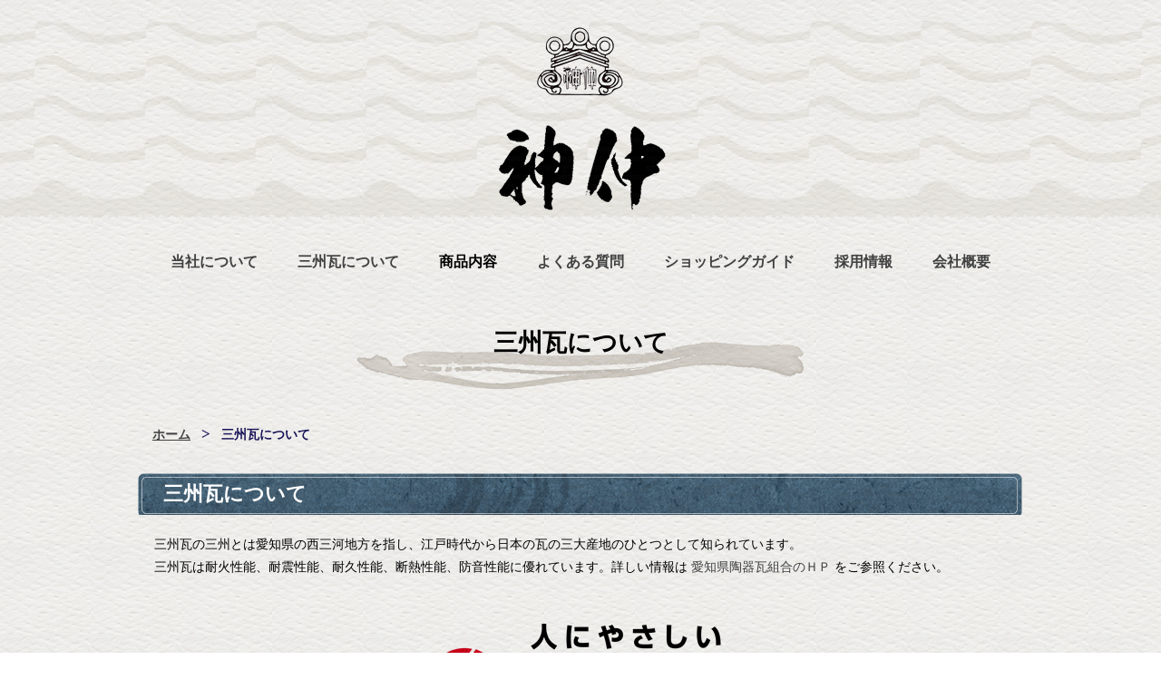

--- FILE ---
content_type: text/html
request_url: http://kaminaka.net/about.html
body_size: 7070
content:
<!DOCTYPE html PUBLIC "-//W3C//DTD XHTML 1.0 Transitional//EN" "http://www.w3.org/TR/xhtml1/DTD/xhtml1-transitional.dtd">
<html lang="ja">
<head>
<meta charset="UTF-8">
<meta name="robots" content="index,follow" />
<meta name="keywords" contant="愛知県,高浜市,神仲,瓦,傘立て,家紋,ガーデニング,万葉,同質配線瓦" />
<meta name="description" content="愛知県高浜市に拠点を置く、三州の窯元「神仲」の公式ホームページです。同質支持瓦、はから、万葉、同質配線瓦、干支瓦、鬼瓦、瓦タイル、オリジナル傘立て、土管・陶管などの商品をご提供致します。" />
<title>三州瓦について｜三州の窯元 株式会社 神仲</title>

<!-- //////////////////////////////////// css //////////////////////////////////// -->

<link href="css/default.css" rel="stylesheet" type="text/css" /><!-- ベースcss -->
<link href="css/common.css" rel="stylesheet" type="text/css" /><!-- レイアウト用css -->
<link href="css/style.css" rel="stylesheet" type="text/css" /><!-- 見出し・段落・その他css -->


<!-- //////////////////////////////////// javascript //////////////////////////////////// -->
<script src="js/rollover.js" type="text/javascript"></script><!-- ロールオーバー -->
<script src="js/jquery-1.10.1.min.js" type="text/javascript"></script>


</head>
<body>
<div id="wrapper" class="bg">
    <header id="header" class="cf">

	<div class="h-logo">
    <a href="index.html"><img src="frame-img/h_logo.png" width="203" height="225" alt="神仲ロゴ"/></a>
    </div>


    </header><!-- header END -->
    
  
  <!-- グローバルナビ -->
  <nav id="gnav">
     <div class="inner">
     
        <ul id="dropmenu"  class="gnav min">
        <li><a href="aboutus.html">当社について</a></li>
        <li><a href="about.html">三州瓦について</a></li>
        <li>商品内容
        <ul>
        <li><a href="products01.html">同質支持瓦<br />（開口付支持瓦）</a></li>
        <li><a href="products10.html">はから<br />（樹木葬用のお墓）</a></li>
        <li><a href="products03.html">万葉<br />（一体型本葺き瓦）</a></li>
        <li><a href="products04.html">同質配線瓦</a></li>
        <li><a href="products05.html">干支瓦</a></li>
        <li><a href="products06.html">鬼瓦</a></li>
        <li><a href="products07.html">瓦タイル</a></li>
        <li><a href="products02.html">オリジナル傘立て</a></li>
        <li><a href="products09.html">土管・陶管</a></li>
        </ul>
        </li>
        <li><a href="faq.html">よくある質問</a></li>
        <li><a href="guide.html">ショッピングガイド</a></li>
        <li><a href="recruit.html">採用情報</a></li>
        <li><a href="company.html">会社概要</a></li>
        </ul>

  </div><!-- inner END -->
  </nav><!-- gnav END -->
  <!-- グローバルナビ END-->
    
  
  
<!-- コンテンツ -->
<section id="content" class="cf">
<div class="inner">

      <h1 class="midashi01 min">三州瓦について</h1>
      
      <!-- パン屑リスト -->
          <div id="breadcrumb" class="min">
          <ol>
          <li><a href="index.html">ホーム</a></li>
          <li>三州瓦について</li>
          </ol>              
          </div><!-- //breadcrumb End -->

       
      
      <article class="cf">
      <h2 class="midashi02 min">三州瓦について</h2>

      <p class="txt">三州瓦の三州とは愛知県の西三河地方を指し、江戸時代から日本の瓦の三大産地のひとつとして知られています。<br />
三州瓦は耐火性能、耐震性能、耐久性能、断熱性能、防音性能に優れています。詳しい情報は<a href="http://www.kawara.gr.jp/" target="_blank"> 愛知県陶器瓦組合のＨＰ </a>をご参照ください。<br />
<br />
<br />
      </p>
	  <p align="center" class="txt"><a href="http://www.kawara.gr.jp/" target="_blank"><img src="images/001.png" width="326" height="111" /></a>　<br />
	    <br />
        <a href="https://www.kawaradelae.com/" target="_blank"><img src="images/002.jpg" width="468" height="60" /></a>
	  </p>
      </article>
</div>
<!-- inner END -->
</section><!-- section END -->


        
<footer id="footer" class="cf">
<div class="inner"> 
        
        <div class="cf">
        
      <div id="bnr-recruit">
      <a class="button min btnblue" href="recruit.html">採用情報</a>
      </div>
      
      <div id="bnr-order">
      <a class="button min btnred" href="guide.html">ショッピングガイド</a>
      </div>
      
      </div>
        

<!--========== フッタインフォメーションボックス ==========-->
        <div id="finfobox" class="cf">
        
        <div class="Lbox">
        <h2 class="min">お問い合わせ</h2>
        <h1 class="min"><span class="fsize-s">三州の窯元</span> 株式会社 神仲</h1>
        <p>創業 大正８年（1919年）</p>
        <ul>
        <li>総合鬼瓦製造販売、特殊役瓦（平板・和型）製造販売</li>
        <li>社寺仏閣等手造り特殊瓦製造販売</li>
        <li>干支瓦・敷瓦・プランター等インテリア関連製造販売</li>
        </ul>
        <div class="cf">
        <p class="f-add">〒444-1312<span class="br"></span>愛知県高浜市清水町三丁目３番地１</p>
        <p class="f-map"><a href="https://goo.gl/maps/GTEWfmQhQnG2" target="_blank" class="btn-googlemap"><img src="frame-img/finfo_map_off.png" width="133" height="38" alt="グーグルマップ"/></a></p>
        </div>
        
        <img src="frame-img/finfo_telimg.png" width="364" height="76" alt="お問い合わせ" class="btn-finfo"/>
        
        <div class="fmail cf">
        <a href="contact.html"><img src="frame-img/finfo_mailimg_off.png" alt="お問い合わせ" width="140" height="45" border="0"/></a>
        </div>

        </div><!-- Lbox -->
        
        <div class="Rbox">
        <img src="frame-img/rbox_img.png" width="460" height="458" alt="神仲　商品イメージ"/>
        </div><!-- Rbox -->
        
        </div><!-- finfobox -->
        
<!--========== フッタインフォメーションボックス END ==========-->
        
        <div class="f-nav cf">
            <ul>
            <li><a href="index.html">ホーム</a></li>
            <li><a href="aboutus.html">当社について</a></li>
            <li><a href="about.html">三州瓦について</a></li>
            <li><a href="faq.html">よくある質問</a></li>
            <li><a href="guide.html">ショッピングガイド</a></li>
            <li><a href="recruit.html">採用情報</a></li>
            <li><a href="company.html">会社概要</a></li>
            </ul> 
        </div><!-- f-sitemap END -->
              
        <p class="copyright"><small>&copy; Copyright © 神仲. All Rights Reserved.</small></p>
        

</div><!-- inner END -->
</footer><!-- footer END -->


</div><!-- wrapper END -->


</body>
</html>


--- FILE ---
content_type: text/css
request_url: http://kaminaka.net/css/default.css
body_size: 5426
content:
@charset "UTF-8";

* {
	margin:0;
	padding:0;
}

/*======================================

	bese

=======================================*/

html {
	overflow-y: scroll;
}


body{
	font-family: "�q���M�m�p�S Pro W3", "Hiragino Kaku Gothic Pro", "���C���I", "Meiryo", Osaka, sans-serif;
	color:#000000;
	background:url(../frame-img/bg_body.jpg);
}
table {
	font-size:inherit;font:100%;
	}

/*======================================

	1-4.Text Module

=======================================*/

p,
pre,
address,
cite {
	margin:0;
	line-height: 1.3em;
	font-style:normal;
}

h1,
h2,
h3,
h4,
h5,
h6 {
}

pre {
	padding: 0.5em 10px;
	border: 1px dotted #aaa;
	width: 90%;
	overflow: scroll;
	color: #333;
	background-color: #f5f5f5;
	font-family: "Osaka�E��E�ﾁE���", monospace;
}

pre[title]::before {
	margin-bottom: 0.8em;
	padding: 0 10px;
	display: block; 
	content: attr(title);
	color: #000;
	background-color: #fff;
}

blockquote {
	margin: 1.5em 20px;
	padding: 1px 0; 
	border: 3px solid #eee;
	background-color: #fff;
}

blockquote * {
	color: #666;
}

blockquote[title]:before {
	margin: 2px 2px 1em 2px;
	padding: 0.1em 16px;
	display: block;
	content: attr(title); 
	background-color: #f5f5f5; 
}

blockquote[cite]:after {
	padding: 0.8em 20px;
	display: block; 
	content: attr(cite);
	color: #333;
	text-align: right;
}

cite {
	display: block;
	color: #333;
	text-align: right;
}

em {
	font-weight: bold;
}

.red{
	color:#923758;
	font-weight:bold;
}
.min{
	font-family:"������", YuMincho, "�q���M�m���� ProN W3", "Hiragino Mincho ProN", "HG����E", "�l�r �o����", "�l�r ����", serif;
}



/*======================================

	1-5.Hypertext Module

=======================================*/

a:link {
	color: #3f4040;
	text-decoration:none;
}

a:visited {
	color: #3f4040;
	text-decoration:none;
}

a:hover {
	color: #616d0b;
	text-decoration:none;
}


/*======================================

	1-6.List Module

=======================================*/

ul,
ol {
	margin: 0;
	padding:0;
	list-style:none;
}

li,
dt,
dd {
	font-size:93%;
	line-height: 1.6em;
	margin:0;
	padding:0;
	list-style:none;
}

dt {
}

dd {
}

li li,
li p,
li pre,
li dt,
li dd,
dd li,
dd p,
dd pre,
dd dt,
dd dd,
dd td,
td li {
	font-size: 100%;
}

li ul,
li ol,
li dl,
li p,
dd ul,
dd ol,
dd dl,
dd p {
	margin: 0;
}

/*======================================

	clearfix

=======================================*/
.cf { 
clear:both;
} 

.cfx:before,
.cf:after {
    content:"";
    display:table;
}
 
.cf:after {
    clear:both;
}
 
/* For IE 6/7 (trigger hasLayout) */
.cf {
    zoom:1;
}

/*======================================

	alpha

=======================================*/

a:hover img.btnalpha {
filter: alpha(opacity=70);
-moz-opacity:0.7;
opacity:0.7;
}
/*======================================

	img

=======================================*/
a img{
	border:none;
}

/*======================================

	���s

=======================================*/
.br:before {
	content: "\A" ;
	white-space: pre ;
}

/* �C���[�W���X�g */
#imageList{
	width:100%;
	overflow:hidden;
	margin-top:20px;
}

#imageList li{
	float:left;
	margin-bottom:20px;
	padding:0 15px;
	-moz-box-sizing: border-box;
	-webkit-box-sizing: border-box;
	box-sizing: border-box;
	list-style: none;
}

#imageList p{
	line-height:45px;
	text-align:center;
	color:#FFFFFF;
	font-size:120%;
	font-weight:bold;
	background-color: #333333;
}


/* �C���[�W���X�g�Q */
#imageList2{
	width:100%;
	overflow:hidden;
	margin-top:20px;
	margin-left: 10px;
}

#imageList2 li{
	float:left;
	margin-bottom:20px;

	-moz-box-sizing: border-box;
	-webkit-box-sizing: border-box;
	box-sizing: border-box;
	list-style: none;
	padding-top: 0;
	padding-right: 10px;
	padding-bottom: 0;
	padding-left: 10px;
}

#imageList2 p{
	line-height:45px;
	text-align:center;
	color:#FFFFFF;
	font-size:120%;
	font-weight:bold;
	background-color: #333333;
}

/*�{�b�N�X001*/
.boxlist {
	margin-bottom:12px;
	width: 60%;
	float: left;
	height: 600px;
}

/*�{�b�N�X001*/
.boxlist2 {
	margin-bottom:12px;
	width: 40%;
	height: 600px;
	float: left;
	padding-top: 10px;
	
}
.boxlist2 p.txt01 {
	color: #FF0000;
	padding-bottom: 20px;
	padding-top: 10px;
}
.boxlist2 p.txt02 {
	padding-bottom: 20px;
	padding-top: 10px;
	font-size: 90%;
	line-height: 1.8;
}


/*�{�b�N�X003*/
.boxlist3 {
	margin-bottom: 12px;
	width: 100%;
	height: 600px;
	float: left;
	padding-top: 10px;
	
}
.boxlist3 p.txt01 {
	color: #FF0000;
	padding-bottom: 20px;
	padding-top: 10px;
}
.boxlist3 p.txt02 {
	padding-bottom: 20px;
	padding-top: 10px;
	font-size: 90%;
	line-height: 1.8;
}

/*�{�b�N�X002*/
.box002 {
	margin-bottom:30px;
	height: 300px;
	border-bottom-width: thin;
	border-bottom-style: dotted;
	border-bottom-color: #CCCCCC;
	margin-top: 10px;
	padding-bottom: 10px;
}
.box002 img {
	float:left;
	padding-top: 0;
	padding-right: 30px;
	padding-bottom: 3px;
	padding-left: 40px;
}
.box002 p.txt01 {
	padding-top:5px;
	color: #327489;
	font-size: 130%;
	font-weight: bold;
}
.box002 p.txt02 {
	padding-top:5px;
	font-size: 90%;
	line-height: 1.8;
}

/*�e�[�u��01*/
.table_01{
	width: 397px;
	border-collapse: collapse;
	float: left;
	margin-right: 30px;
	margin-left: 40px;
}
.table_01 th{
width: 40%;
padding: 5px;
text-align: left;
vertical-align: top;
color: #333;
background-color: #eee;
border: 1px solid #b9b9b9;
}
.table_01 td{
padding: 5px;
background-color: #fff;
border: 1px solid #b9b9b9;
}


--- FILE ---
content_type: text/css
request_url: http://kaminaka.net/css/common.css
body_size: 5213
content:
@charset "UTF-8";

#wrapper, #header, #gnav, #mvisual, #top-content, #content, #footer {
    width: 100%;
}
#header .inner, #gnav .inner, #mvisual .inner, #top-content .inner, #content .inner, #footer .inner{
    width: 1000px;
    margin: 0 auto;
}
#wrapper {
    min-width: 1000px;
}

/****** 背景　雲 ******/
.bg{
	background-image:url(../top-img/bg_left.png), url(../top-img/bg_right.png);
	background-repeat:no-repeat, no-repeat;
	background-position:left 0 bottom 480px, right 0 bottom 550px;
}

#header{
	margin:0 0 6px 0;
	padding:0;
	background:url(../frame-img/bg_header.png) repeat-x top;
	height:254px;
}

article{
	margin-bottom:40px;
}

/****** ヘッダロゴエリア　ロゴ ******/
.h-logo{
	margin:18px auto;
	width:300px;
	padding:0;
	text-align: center;
}

/****** グローバルナビゲーション ******/
#gnav{
	  height:60px;
}

.gnav{
  *zoom: 1;
  list-style-type: none;
  width: 1000px;
  padding: 0;
  text-align: center;
}
.gnav:before, .gnav:after{
  content: "";
  display: table;
}
.gnav:after{
  clear: both;
}
.gnav li{
  position: relative;
  display:inline-block;
  margin: 0 20px;
  padding: 0;
  font-size: 16px;
  line-height: 1.4;
  font-weight:bold;
}
.gnav li a{
  display: block;
  margin: 0;
  text-decoration: none;
}

.gnav li ul{
	width:200px;
	list-style: none;
	position: absolute;
	z-index: 9999;
	top: 0;
	left: -140%;
	margin: 0;
	padding: 0;
}
.gnav li ul li{
  width: 100%;
}
.gnav li ul li a{
  padding: 13px 15px;
  background: #6e7c0c;
    color:#fff;
	border-top: 1px solid #7c8c0e;
}
.gnav li ul li:hover > a{
  background: #6e7c0c;
}
.gnav li ul li a:hover{
  background: #616d0b;
}

#dropmenu li ul{
  opacity: 0;
  top: 100%;
  visibility: hidden;
  transition: .5s;
}
#dropmenu li:hover ul{
  top: 150%;
  visibility: visible;
  opacity: 1;
}

/****** バナーボックス　******/

#bnr-box {
	width:100%;
	display:flex;
	justify-content: center;
	margin:0;
	padding:0;
	list-style: none;
}
.bnr-box{
	width:calc(100% / 3);
	height:140px;
	margin:0 14px;
	position:relative;
	padding-top:126px;
}
.bnr-box a {
	display: block;
	width: 310px;
	height: 64px;
	-webkit-transition: 0.3s ease-in-out;
	-moz-transition: 0.3s ease-in-out;
	-o-transition: 0.3s ease-in-out;
	transition: 0.3s ease-in-out;
}
.bnr-box a.bnrbox-btn01 {
	background: url(../top-img/bnr_btn01.png) no-repeat 0 0;
}
.bnr-box a.bnrbox-btn02 {
	background: url(../top-img/bnr_btn02.png) no-repeat 0 0;
}
.bnr-box a.bnrbox-btn03 {
	background: url(../top-img/bnr_btn03.png) no-repeat 0 0;
}

.bnr-box a:hover {
	background-position: 0 bottom;
}


.bnrbox-img01{
	background:url(../top-img/bnr01.png) no-repeat left top;
}
.bnrbox-img02{
	background:url(../top-img/bnr02.png) no-repeat left top;
}
.bnrbox-img03{
	background:url(../top-img/bnr03.png) no-repeat left top;
}

/****** バナーエリア ******/

#bnr-recruit{
	width:520px;
	float:left;
	height:120px;
	background:url(../frame-img/bg_recruit.png) no-repeat center;
	margin-top:20px;
	margin-left:30px;
}
#bnr-recruit a {
	color: #ffffff;
}

#bnr-order{
	width:400px;
	float:right;
	height:120px;
	background:url(../frame-img/bg_order.png) no-repeat center;
	margin-top:20px;
	margin-right:30px;
}
#bnr-order a {
	color: #ffffff;
}

.btnblue{
		background-color: #0e2537;
}
.btnred{
		background-color: #a0202e;
}
.button {
	display: inline-block;
	width: 250px;
	height: 62px;
	text-align: center;
	text-decoration: none;
	line-height: 66px;
	outline: none;
	margin:29px 0 0 30px;
	font-size:24px;
}


.button::before,
.button::after {
	position: absolute;
	z-index: -1;
	display: block;
	content: '';
}
.button,
.button::before,
.button::after {
	-webkit-box-sizing: border-box;
	-moz-box-sizing: border-box;
	box-sizing: border-box;
	-webkit-transition: all .3s;
	transition: all .3s;
}
.button:hover {
	background-color: #616d0b;
}


/****** フッタ ******/
#footer {
	background:url(../frame-img/bg_footer.png) repeat-x center 300px;
	margin-top:20px;
}


/****** フッタボックス　******/
#finfobox{
	width:920px;
	margin:0 auto;
	background-color:#ffffff;
	margin-top:60px;
}

.Lbox{
	width:364px;
	float:left;
	padding:30px 46px 0 46px;
}
.Lbox p{
	padding:10px 0;
	 font-size:13px;
	 line-height:1.5;
}
.Lbox h1{
   font-size:24px;
   font-weight:bold;
   line-height:1.5;
   margin-bottom:5px;
   color:#452f2f;
}
.fsize-s{
   font-size:20px;
   margin-right:10px;
}
.Lbox h2{
	font-size:18px;
	font-weight:bold;
	line-height:1.5;
	 color:#452f2f;
}
.Lbox ul li{
	font-size:13px;
   line-height:1.4;
}
.Lbox div{
	margin:20px 0;
}
.f-add{
	float:left;
	width:220px;
}
.f-map{
	float:right;
}

img.btn-finfo{
	margin:20p 0;
}
.fmail{
	background:url(../frame-img/finfo_mailimg_bg.png) no-repeat center;
}

.Rbox{
	width:460px;
	float:right;
}

/****** フッタ ナビ******/
.f-nav ul{
	text-align:center;
	font-size:14px;
	margin:20px 0;
}
.f-nav li{
	display:inline-block;
	padding:0 20px;
	border-right: 1px solid #ffffff;
	line-height:1.2;
}
 
li+ li {
  border-right: 0;
}
.f-nav li a{
	color:#ffffff;
}

.f-nav li a:hover{
	text-decoration:underline;
}




/****** コピーライト ******/

.copyright{
	text-align:center;
	margin:10px 0 20px 0;
	font-size:13px;
	color:#ffffff;
}

 


--- FILE ---
content_type: text/css
request_url: http://kaminaka.net/css/style.css
body_size: 11130
content:
@charset "UTF-8";

/*======================================

	パン屑リスト

=======================================*/

#breadcrumb {
	position:relative;
	margin:0 8px;
	height:44px;
	}
#breadcrumb ol{
	padding:10px 20px;
	margin:0;
	font-size:15px;
	font-weight:bold;
}
#breadcrumb ol li {
	/* liを横並び＆ブレットを消す */
	display: inline;
	list-style-type: none;
	color:#181458;
	font-weight:bold;
	margin:0 8px 0 0;
}
#breadcrumb ol li a {
	text-decoration:underline;
}
#breadcrumb ol li a:hover {
}
#breadcrumb ol li:before {
        /* liの前に記号追加 */
        content: " > ";
		font-size:17px;
		margin-right:8px;
}

#breadcrumb ol li:first-child:before {
        /* 最初のliだけcontentを消す */
        content: none;
}

/*======================================

	見出し・テキスト

=======================================*/

/****** 見出しＨ１ ******/
h1.midashi01{
	margin:20px 60px;
	padding-bottom:40px;
	font-size:27px;
	line-height:1.5;
	text-align:center;
	color:#000000;
	background:url(../images/bg_midashi01.png) no-repeat center bottom;
}
/****** 見出しＨ２ ******/
.midashi02{
	font-size:22px;
	margin:20px 0;
	padding:8px 40px;
	color:#ffffff;
	background:url(../images/bg_midashi02.png) no-repeat center top;

}

/****** 見出しＨ３ ******/
.midashi03 {
	margin:10px 0;
	padding:15px 40px;
	font-size:23px;
	color:#000000;
	background:url(../images/bg_midashi03.png) no-repeat center bottom;
}


/****** 段落　右 ******/
.Ltxt-box{
	width:500px;
	float:left;
}
.Rtxt-box{
	width:440px;
	float:right;
}

/****** 段落　大文字 ******/
h1.txt{
	font-size:130%;
	font-weight:bold;
	margin:0 30px;
}

/****** 段落 ******/
p.txt{
	font-size:90%;
	line-height:1.8;
	padding:0;
	margin:0 30px;
}

/****** スペース ******/
hr.space{
	margin-bottom:30px;
	border:none;
}


/****** テキスト　赤 ******/
.red{
	color:#a20303;
}

/*======================================

	画像　Float

=======================================*/

/****** 画像右寄せ ******/
img.pright {
  float: right; /* 画像を左寄せにする場合は left */
  margin: 0 0 0 1em;
}

/***** *画像左寄せ ******/
img.pleft {
  float: left; /* 画像を左寄せにする場合は left */
  margin: 0 1em 1.5em 0;
}
/****** 画像中央寄せ ******/
img.pcenter {
display: block;
 margin:2em  auto;
}


/*======================================

	採用情報

=======================================*/

/****** 採用までの流れ ******/

ul.recruit-flow{
	text-align:center;
}
.recruit-flow li{
	display:inline-block;
	vertical-align: top;
	text-align:center;
	padding:20px 5px;
	overflow:hidden;
	height:110px;

}
.recruit-flow-box{
	border:solid 1px #000;
	width:190px;
}
.recruit-flow-box h2{
	font-size:20px;
	margin-bottom:15px;
}
.recruit-flow-box p{
	font-size:14px;
}
.recruit-flow-arrow{
	width:16px;
	background:url(../images/recruit/recruit_flow_arrow.png) no-repeat center;
}

/****** 募集要項 ******/

.recruit-box{
	background-color:#ffffff;
	margin:50px 30px;
	padding:20px;
	font-size:95%;
}

.recruit-box dl {
	width:540px;
	float:left;
}
.recruit-box dl dt{
    width: 100px;
    padding: 10px 0 10px 15px;
    float: left;
    clear: left;
	font-weight:bold;
}
.recruit-box dl dd{
    padding: 10px 5px 5px 100px;
	border-bottom: solid 1px #ccc;
}

.recruit-box dl dd:last-child{
	border:none;
}
.recruit-box p{
	margin-top:4px;
	padding-left:2em;
}



/*------------------------------------------------------------ 
    よくある質問
------------------------------------------------------------*/  

.faq{
	width:90%;
	font-size:125%;
	margin-bottom:15px;
	background:#fff;
	border:1px solid #BDBEBF;
	margin-right: auto;
	margin-left: auto;
	padding-top: 20px;
	padding-right: 20px;
	padding-bottom: 20px;
	padding-left: 25px;
}

.faq:not(:last-child){ margin-bottom:15px;}

.faq.selected{ background:#E1F0FA;}

.faq dt{
	width:auto;
	padding-left:35px;
	font-size: 12px;
	font-weight: normal;
	background-image: url(../images/faq/icon-q.png);
	background-repeat: no-repeat;
	background-position: left top;
}

.faq dt a{
	display:block;
	padding-right:40px;
	color:#000;
	line-height:18px;
	font-weight:bold;
	position:relative;
}

.faq dt a:after{
	display:block;
	content:"";
	width:18px;
	height:10px;
	position:absolute;
	right:0;
	top:3px;
	background-image: url(../images/faq/icon-arrow.png);
	background-repeat: no-repeat;
	background-position: 0 0;
}

.faq.selected dt a:after{ background-position:0 -10px;}

.faq dd{
	display:none;
	margin-top:20px;
	color:#F50D0D;
	font-weight:normal;
	line-height:1.5;
	font-size: 12px;
}


/*会社概要01*/
.table_company01{
	width: 90%;
	border-collapse: collapse;
	margin-right: auto;
	margin-left: auto;
	font-size: 90%;
}
.table_company01 th{
width: 25%;
padding: 15px;
text-align: left;
vertical-align: top;
color: #333;
background-color: #eee;
border: 1px solid #b9b9b9;
}
.table_company01 td{
padding: 15px;
background-color: #fff;
border: 1px solid #b9b9b9;
}


/*** レスポンシブテーブルデザイン ***/
.shokai{
	width:90%;
	border: 2px solid #d6ceb4;
	overflow: hidden;
	word-break: break-all;
	word-wrap: break-word;
	line-height: 1.6;
	margin-right: auto;
	margin-left: auto;
	font-size: 90%;
	margin-bottom: 20px;
}
.shokai th{
  padding: 15px;
  border-top: solid 1px #ffffff;
  width: 30%;
  overflow: hidden;
  color: #13131e;
  font-style: normal;
  font-weight: bold;
  font-size: 100%;
  text-align: left;
  word-break: break-all;
  word-wrap: break-word;
  vertical-align: top;
  background-color: #eeece4;
}
.shokai td{
padding: 15px;
text-align: left;
vertical-align: top;
color: #595960;
background-color: #ffffff;
border-top: dotted 1px #e0dccc;
overflow: hidden;
word-break: break-all;
word-wrap: break-word;
}

/* イメージリスト */
#imageList{
	max-width:990px;
	overflow:hidden;
	margin-top:20px;
}
#imageList li{
	width:33.3333%;
	float:left;
	margin-bottom:20px;
	padding:0 15px;
	-moz-box-sizing: border-box;
	-webkit-box-sizing: border-box;
	box-sizing: border-box;
	list-style: none;
}
#imageList li a:hover{
	opacity:0.6;
}
#imageList p{
	line-height:1.6;
	text-align:left;
	color:#333333;
	font-weight:normal;
	background-color: #ECE2D5;
	padding-right: 20px;
	padding-left: 20px;
	font-size: 90%;
	padding-top: 10px;
	padding-bottom: 10px;
}
.img-responsive{
	width:100%;
	height:auto;
}

#imageList02{
	max-width:990px;
	overflow:hidden;
	margin-top:20px;
}
#imageList02 li{
	width:66.6666%;
	float:left;
	margin-bottom:20px;
	padding:0 15px;
	-moz-box-sizing: border-box;
	-webkit-box-sizing: border-box;
	box-sizing: border-box;
	list-style: none;
}
#imageList02 li a:hover{
	opacity:0.6;
}
#imageList02 p{
	line-height:1.6;
	text-align:left;
	color:#333333;
	font-weight:normal;
	background-color: #ECE2D5;
	padding-right: 20px;
	padding-left: 20px;
	font-size: 90%;
	padding-top: 10px;
	padding-bottom: 10px;
}
.img-responsive{
	width:100%;
	height:auto;
}


/* イメージリスト */
#imageList99{
	max-width: 1200px;
	overflow: hidden;
	margin-top: 20px;
	margin-right: 50px;
	margin-left: 50px;
}

#imageList99 li{
	width:25%;
	float:left;
	margin-bottom:20px;
	padding:0 15px;
	-moz-box-sizing: border-box;
	-webkit-box-sizing: border-box;
	box-sizing: border-box;
	list-style: none;
}

#imageList99 p{
	line-height:1.6;
	text-align:left;
	color:#333333;
	font-weight:normal;
	background-color: #ECE2D5;
	padding-right: 10px;
	padding-left: 10px;
	font-size: 90%;
	padding-top: 10px;
	padding-bottom: 10px;
}


/****** 製品に関するご注意 ******/
.products-box{
	font-size: 95%;
	background-color: #ffffff;
	margin-top: 20px;
	margin-right: 30px;
	margin-bottom: 20px;
	margin-left: 30px;
	padding: 20px;
}
.products-box dl {
	width: 100%;
	float: left;
}
.products-box dl dt{
	width: 23%;
	font-weight: bold;
	float: left;
	clear: left;
	padding-top: 10px;
	padding-right: 0px;
	padding-bottom: 10px;
	padding-left: 15px;
}
.products-box dl dd{
	padding-top: 10px;
	padding-right: 5px;
	padding-bottom: 10px;
	padding-left: 100px;
	border-bottom: solid 1px #ccc;
}

.products-box dl dd:last-child{
	border: none;
}


/* ボタン */
#flowList{
	width:auto;
	padding:30px 28px 45px;
	letter-spacing: -0.5em;
}

#flowList li{
	display:inline-block;
	vertical-align:top;
	width:29.296875%;
	margin:0 6.0546875% 30px 0;
	letter-spacing: normal;
}

#flowList li:nth-child(3n){ margin-right:0;}

#flowList dt{
	width:100%;
	display:table;
	margin:15px 0;
}

#flowList dt div{
	display:table-cell;
	width:35px;
	vertical-align:top;
}

#flowList dt span{
	display:block;
	width:35px;
	height:35px;
	text-align:center;
	line-height:35px;
	color:#fff;
	font-family:Arial, Helvetica, sans-serif;
	font-size:134%;
	border-radius:5px;
	background:#ED7F94;
}

#flowList dt p{
	display:table-cell;
	padding-left:15px;
	height:35px;
	vertical-align:middle;
	color:#392B1F;
	font-size:150%;
	font-weight:bold;
}

#flowList dd{
	color:#392B1F;
	font-size:134%;
	line-height:1.6;
}


#button{
	width:100%;
	max-width:500px;
	height:76px;
	margin:20px auto 90px;
}

#button a{
	display:block;
	width:100%;
	height:100%;
	text-align:center;
	line-height:76px;
	color:#fff;
	font-size:134%;
	letter-spacing:3px;
	background:#E8637D;
	border-radius:10px;
}

.botan001 {
	width:100%;
	font-size:117%;
	font-weight:bold;
	text-decoration:none;
	display:block;
	text-align:center;
	color:#fff;
	background-color:#CCCCCC;
	border-radius:5px;
	padding-top: 17px;
	padding-right: 15px;
	padding-bottom: 15px;
	padding-left: 0;
	background-image: url(../images/products/pdf.png);
	background-repeat: no-repeat;
	background-position: right center;
}

.botan002 {
	width:100%;
	font-size:117%;
	font-weight:bold;
	text-decoration:none;
	display:block;
	text-align:center;
	color:#fff;
	background-color:#FF6600;
	border-radius:5px;
	padding-top: 17px;
	padding-right: 0px;
	padding-bottom: 15px;
	padding-left: 0;
}


/*複数テーブル*/
.table_03{
	width:98%;
	height:auto;
	margin:0 auto;
	border: 1px #ccc solid;
	border-collapse: collapse;
	border-spacing: 0;
	margin:10px auto 15px;
	font-size: 90%;
	line-height: 1.6;
}
.table_03 th{
	padding: 10px;
}
.table_03 td{
	padding: 10px;
}

.table_03 th.aaa
{
	background-color: #8F7E61;
	border-right-width: thin;
	border-right-style: solid;
	border-right-color: #FFFFFF;
	color: #FFFFFF;
}
.table_03 th.bbb
{
	background-color: #8F7E61;
	border-right-width: thin;
	border-right-style: solid;
	border-right-color: #FFFFFF;
	color: #FFF;
}
.table_03 th.ccc
{
	background-color: #313A7F;
	width: 10%;
}

.table_03 td.aaa
{
	background-color: #EBEBEB;
	width: 25%;
	border-bottom-width: thin;
	border-bottom-style: dotted;
	border-bottom-color: #CCCCCC;
	text-align: center;
}
.table_03 td.bbb
{
	background-color: #FFFFFF;
	width: 15%;
	border-right-width: thin;
	border-right-style: solid;
	border-right-color: #EBEBEB;
	border-bottom-width: thin;
	border-bottom-style: dotted;
	border-bottom-color: #CCCCCC;
	text-align: center;
}
.table_03 td.ccc
{
	background-color: #FFFFFF;
	width: 10%;
	border-bottom-width: thin;
	border-bottom-style: dotted;
	border-bottom-color: #CCCCCC;
}
